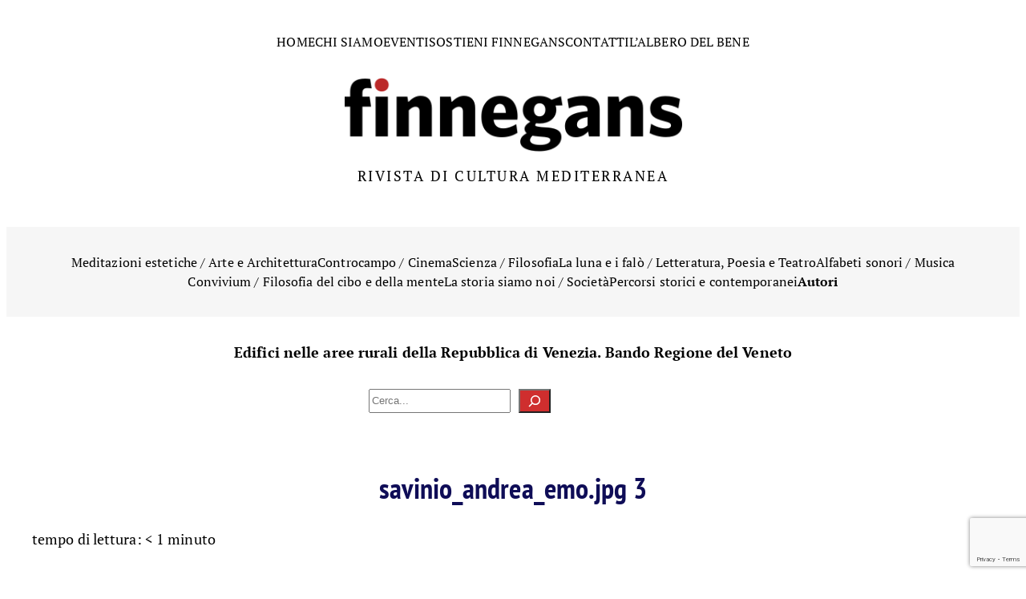

--- FILE ---
content_type: text/html; charset=utf-8
request_url: https://www.google.com/recaptcha/api2/anchor?ar=1&k=6LfurOYeAAAAAFCTFpfMBTzDlgxZRZ0jqz7uulMO&co=aHR0cHM6Ly9maW5uZWdhbnMuaXQ6NDQz&hl=en&v=7gg7H51Q-naNfhmCP3_R47ho&size=invisible&anchor-ms=20000&execute-ms=30000&cb=xnr2ejw55cw2
body_size: 48193
content:
<!DOCTYPE HTML><html dir="ltr" lang="en"><head><meta http-equiv="Content-Type" content="text/html; charset=UTF-8">
<meta http-equiv="X-UA-Compatible" content="IE=edge">
<title>reCAPTCHA</title>
<style type="text/css">
/* cyrillic-ext */
@font-face {
  font-family: 'Roboto';
  font-style: normal;
  font-weight: 400;
  font-stretch: 100%;
  src: url(//fonts.gstatic.com/s/roboto/v48/KFO7CnqEu92Fr1ME7kSn66aGLdTylUAMa3GUBHMdazTgWw.woff2) format('woff2');
  unicode-range: U+0460-052F, U+1C80-1C8A, U+20B4, U+2DE0-2DFF, U+A640-A69F, U+FE2E-FE2F;
}
/* cyrillic */
@font-face {
  font-family: 'Roboto';
  font-style: normal;
  font-weight: 400;
  font-stretch: 100%;
  src: url(//fonts.gstatic.com/s/roboto/v48/KFO7CnqEu92Fr1ME7kSn66aGLdTylUAMa3iUBHMdazTgWw.woff2) format('woff2');
  unicode-range: U+0301, U+0400-045F, U+0490-0491, U+04B0-04B1, U+2116;
}
/* greek-ext */
@font-face {
  font-family: 'Roboto';
  font-style: normal;
  font-weight: 400;
  font-stretch: 100%;
  src: url(//fonts.gstatic.com/s/roboto/v48/KFO7CnqEu92Fr1ME7kSn66aGLdTylUAMa3CUBHMdazTgWw.woff2) format('woff2');
  unicode-range: U+1F00-1FFF;
}
/* greek */
@font-face {
  font-family: 'Roboto';
  font-style: normal;
  font-weight: 400;
  font-stretch: 100%;
  src: url(//fonts.gstatic.com/s/roboto/v48/KFO7CnqEu92Fr1ME7kSn66aGLdTylUAMa3-UBHMdazTgWw.woff2) format('woff2');
  unicode-range: U+0370-0377, U+037A-037F, U+0384-038A, U+038C, U+038E-03A1, U+03A3-03FF;
}
/* math */
@font-face {
  font-family: 'Roboto';
  font-style: normal;
  font-weight: 400;
  font-stretch: 100%;
  src: url(//fonts.gstatic.com/s/roboto/v48/KFO7CnqEu92Fr1ME7kSn66aGLdTylUAMawCUBHMdazTgWw.woff2) format('woff2');
  unicode-range: U+0302-0303, U+0305, U+0307-0308, U+0310, U+0312, U+0315, U+031A, U+0326-0327, U+032C, U+032F-0330, U+0332-0333, U+0338, U+033A, U+0346, U+034D, U+0391-03A1, U+03A3-03A9, U+03B1-03C9, U+03D1, U+03D5-03D6, U+03F0-03F1, U+03F4-03F5, U+2016-2017, U+2034-2038, U+203C, U+2040, U+2043, U+2047, U+2050, U+2057, U+205F, U+2070-2071, U+2074-208E, U+2090-209C, U+20D0-20DC, U+20E1, U+20E5-20EF, U+2100-2112, U+2114-2115, U+2117-2121, U+2123-214F, U+2190, U+2192, U+2194-21AE, U+21B0-21E5, U+21F1-21F2, U+21F4-2211, U+2213-2214, U+2216-22FF, U+2308-230B, U+2310, U+2319, U+231C-2321, U+2336-237A, U+237C, U+2395, U+239B-23B7, U+23D0, U+23DC-23E1, U+2474-2475, U+25AF, U+25B3, U+25B7, U+25BD, U+25C1, U+25CA, U+25CC, U+25FB, U+266D-266F, U+27C0-27FF, U+2900-2AFF, U+2B0E-2B11, U+2B30-2B4C, U+2BFE, U+3030, U+FF5B, U+FF5D, U+1D400-1D7FF, U+1EE00-1EEFF;
}
/* symbols */
@font-face {
  font-family: 'Roboto';
  font-style: normal;
  font-weight: 400;
  font-stretch: 100%;
  src: url(//fonts.gstatic.com/s/roboto/v48/KFO7CnqEu92Fr1ME7kSn66aGLdTylUAMaxKUBHMdazTgWw.woff2) format('woff2');
  unicode-range: U+0001-000C, U+000E-001F, U+007F-009F, U+20DD-20E0, U+20E2-20E4, U+2150-218F, U+2190, U+2192, U+2194-2199, U+21AF, U+21E6-21F0, U+21F3, U+2218-2219, U+2299, U+22C4-22C6, U+2300-243F, U+2440-244A, U+2460-24FF, U+25A0-27BF, U+2800-28FF, U+2921-2922, U+2981, U+29BF, U+29EB, U+2B00-2BFF, U+4DC0-4DFF, U+FFF9-FFFB, U+10140-1018E, U+10190-1019C, U+101A0, U+101D0-101FD, U+102E0-102FB, U+10E60-10E7E, U+1D2C0-1D2D3, U+1D2E0-1D37F, U+1F000-1F0FF, U+1F100-1F1AD, U+1F1E6-1F1FF, U+1F30D-1F30F, U+1F315, U+1F31C, U+1F31E, U+1F320-1F32C, U+1F336, U+1F378, U+1F37D, U+1F382, U+1F393-1F39F, U+1F3A7-1F3A8, U+1F3AC-1F3AF, U+1F3C2, U+1F3C4-1F3C6, U+1F3CA-1F3CE, U+1F3D4-1F3E0, U+1F3ED, U+1F3F1-1F3F3, U+1F3F5-1F3F7, U+1F408, U+1F415, U+1F41F, U+1F426, U+1F43F, U+1F441-1F442, U+1F444, U+1F446-1F449, U+1F44C-1F44E, U+1F453, U+1F46A, U+1F47D, U+1F4A3, U+1F4B0, U+1F4B3, U+1F4B9, U+1F4BB, U+1F4BF, U+1F4C8-1F4CB, U+1F4D6, U+1F4DA, U+1F4DF, U+1F4E3-1F4E6, U+1F4EA-1F4ED, U+1F4F7, U+1F4F9-1F4FB, U+1F4FD-1F4FE, U+1F503, U+1F507-1F50B, U+1F50D, U+1F512-1F513, U+1F53E-1F54A, U+1F54F-1F5FA, U+1F610, U+1F650-1F67F, U+1F687, U+1F68D, U+1F691, U+1F694, U+1F698, U+1F6AD, U+1F6B2, U+1F6B9-1F6BA, U+1F6BC, U+1F6C6-1F6CF, U+1F6D3-1F6D7, U+1F6E0-1F6EA, U+1F6F0-1F6F3, U+1F6F7-1F6FC, U+1F700-1F7FF, U+1F800-1F80B, U+1F810-1F847, U+1F850-1F859, U+1F860-1F887, U+1F890-1F8AD, U+1F8B0-1F8BB, U+1F8C0-1F8C1, U+1F900-1F90B, U+1F93B, U+1F946, U+1F984, U+1F996, U+1F9E9, U+1FA00-1FA6F, U+1FA70-1FA7C, U+1FA80-1FA89, U+1FA8F-1FAC6, U+1FACE-1FADC, U+1FADF-1FAE9, U+1FAF0-1FAF8, U+1FB00-1FBFF;
}
/* vietnamese */
@font-face {
  font-family: 'Roboto';
  font-style: normal;
  font-weight: 400;
  font-stretch: 100%;
  src: url(//fonts.gstatic.com/s/roboto/v48/KFO7CnqEu92Fr1ME7kSn66aGLdTylUAMa3OUBHMdazTgWw.woff2) format('woff2');
  unicode-range: U+0102-0103, U+0110-0111, U+0128-0129, U+0168-0169, U+01A0-01A1, U+01AF-01B0, U+0300-0301, U+0303-0304, U+0308-0309, U+0323, U+0329, U+1EA0-1EF9, U+20AB;
}
/* latin-ext */
@font-face {
  font-family: 'Roboto';
  font-style: normal;
  font-weight: 400;
  font-stretch: 100%;
  src: url(//fonts.gstatic.com/s/roboto/v48/KFO7CnqEu92Fr1ME7kSn66aGLdTylUAMa3KUBHMdazTgWw.woff2) format('woff2');
  unicode-range: U+0100-02BA, U+02BD-02C5, U+02C7-02CC, U+02CE-02D7, U+02DD-02FF, U+0304, U+0308, U+0329, U+1D00-1DBF, U+1E00-1E9F, U+1EF2-1EFF, U+2020, U+20A0-20AB, U+20AD-20C0, U+2113, U+2C60-2C7F, U+A720-A7FF;
}
/* latin */
@font-face {
  font-family: 'Roboto';
  font-style: normal;
  font-weight: 400;
  font-stretch: 100%;
  src: url(//fonts.gstatic.com/s/roboto/v48/KFO7CnqEu92Fr1ME7kSn66aGLdTylUAMa3yUBHMdazQ.woff2) format('woff2');
  unicode-range: U+0000-00FF, U+0131, U+0152-0153, U+02BB-02BC, U+02C6, U+02DA, U+02DC, U+0304, U+0308, U+0329, U+2000-206F, U+20AC, U+2122, U+2191, U+2193, U+2212, U+2215, U+FEFF, U+FFFD;
}
/* cyrillic-ext */
@font-face {
  font-family: 'Roboto';
  font-style: normal;
  font-weight: 500;
  font-stretch: 100%;
  src: url(//fonts.gstatic.com/s/roboto/v48/KFO7CnqEu92Fr1ME7kSn66aGLdTylUAMa3GUBHMdazTgWw.woff2) format('woff2');
  unicode-range: U+0460-052F, U+1C80-1C8A, U+20B4, U+2DE0-2DFF, U+A640-A69F, U+FE2E-FE2F;
}
/* cyrillic */
@font-face {
  font-family: 'Roboto';
  font-style: normal;
  font-weight: 500;
  font-stretch: 100%;
  src: url(//fonts.gstatic.com/s/roboto/v48/KFO7CnqEu92Fr1ME7kSn66aGLdTylUAMa3iUBHMdazTgWw.woff2) format('woff2');
  unicode-range: U+0301, U+0400-045F, U+0490-0491, U+04B0-04B1, U+2116;
}
/* greek-ext */
@font-face {
  font-family: 'Roboto';
  font-style: normal;
  font-weight: 500;
  font-stretch: 100%;
  src: url(//fonts.gstatic.com/s/roboto/v48/KFO7CnqEu92Fr1ME7kSn66aGLdTylUAMa3CUBHMdazTgWw.woff2) format('woff2');
  unicode-range: U+1F00-1FFF;
}
/* greek */
@font-face {
  font-family: 'Roboto';
  font-style: normal;
  font-weight: 500;
  font-stretch: 100%;
  src: url(//fonts.gstatic.com/s/roboto/v48/KFO7CnqEu92Fr1ME7kSn66aGLdTylUAMa3-UBHMdazTgWw.woff2) format('woff2');
  unicode-range: U+0370-0377, U+037A-037F, U+0384-038A, U+038C, U+038E-03A1, U+03A3-03FF;
}
/* math */
@font-face {
  font-family: 'Roboto';
  font-style: normal;
  font-weight: 500;
  font-stretch: 100%;
  src: url(//fonts.gstatic.com/s/roboto/v48/KFO7CnqEu92Fr1ME7kSn66aGLdTylUAMawCUBHMdazTgWw.woff2) format('woff2');
  unicode-range: U+0302-0303, U+0305, U+0307-0308, U+0310, U+0312, U+0315, U+031A, U+0326-0327, U+032C, U+032F-0330, U+0332-0333, U+0338, U+033A, U+0346, U+034D, U+0391-03A1, U+03A3-03A9, U+03B1-03C9, U+03D1, U+03D5-03D6, U+03F0-03F1, U+03F4-03F5, U+2016-2017, U+2034-2038, U+203C, U+2040, U+2043, U+2047, U+2050, U+2057, U+205F, U+2070-2071, U+2074-208E, U+2090-209C, U+20D0-20DC, U+20E1, U+20E5-20EF, U+2100-2112, U+2114-2115, U+2117-2121, U+2123-214F, U+2190, U+2192, U+2194-21AE, U+21B0-21E5, U+21F1-21F2, U+21F4-2211, U+2213-2214, U+2216-22FF, U+2308-230B, U+2310, U+2319, U+231C-2321, U+2336-237A, U+237C, U+2395, U+239B-23B7, U+23D0, U+23DC-23E1, U+2474-2475, U+25AF, U+25B3, U+25B7, U+25BD, U+25C1, U+25CA, U+25CC, U+25FB, U+266D-266F, U+27C0-27FF, U+2900-2AFF, U+2B0E-2B11, U+2B30-2B4C, U+2BFE, U+3030, U+FF5B, U+FF5D, U+1D400-1D7FF, U+1EE00-1EEFF;
}
/* symbols */
@font-face {
  font-family: 'Roboto';
  font-style: normal;
  font-weight: 500;
  font-stretch: 100%;
  src: url(//fonts.gstatic.com/s/roboto/v48/KFO7CnqEu92Fr1ME7kSn66aGLdTylUAMaxKUBHMdazTgWw.woff2) format('woff2');
  unicode-range: U+0001-000C, U+000E-001F, U+007F-009F, U+20DD-20E0, U+20E2-20E4, U+2150-218F, U+2190, U+2192, U+2194-2199, U+21AF, U+21E6-21F0, U+21F3, U+2218-2219, U+2299, U+22C4-22C6, U+2300-243F, U+2440-244A, U+2460-24FF, U+25A0-27BF, U+2800-28FF, U+2921-2922, U+2981, U+29BF, U+29EB, U+2B00-2BFF, U+4DC0-4DFF, U+FFF9-FFFB, U+10140-1018E, U+10190-1019C, U+101A0, U+101D0-101FD, U+102E0-102FB, U+10E60-10E7E, U+1D2C0-1D2D3, U+1D2E0-1D37F, U+1F000-1F0FF, U+1F100-1F1AD, U+1F1E6-1F1FF, U+1F30D-1F30F, U+1F315, U+1F31C, U+1F31E, U+1F320-1F32C, U+1F336, U+1F378, U+1F37D, U+1F382, U+1F393-1F39F, U+1F3A7-1F3A8, U+1F3AC-1F3AF, U+1F3C2, U+1F3C4-1F3C6, U+1F3CA-1F3CE, U+1F3D4-1F3E0, U+1F3ED, U+1F3F1-1F3F3, U+1F3F5-1F3F7, U+1F408, U+1F415, U+1F41F, U+1F426, U+1F43F, U+1F441-1F442, U+1F444, U+1F446-1F449, U+1F44C-1F44E, U+1F453, U+1F46A, U+1F47D, U+1F4A3, U+1F4B0, U+1F4B3, U+1F4B9, U+1F4BB, U+1F4BF, U+1F4C8-1F4CB, U+1F4D6, U+1F4DA, U+1F4DF, U+1F4E3-1F4E6, U+1F4EA-1F4ED, U+1F4F7, U+1F4F9-1F4FB, U+1F4FD-1F4FE, U+1F503, U+1F507-1F50B, U+1F50D, U+1F512-1F513, U+1F53E-1F54A, U+1F54F-1F5FA, U+1F610, U+1F650-1F67F, U+1F687, U+1F68D, U+1F691, U+1F694, U+1F698, U+1F6AD, U+1F6B2, U+1F6B9-1F6BA, U+1F6BC, U+1F6C6-1F6CF, U+1F6D3-1F6D7, U+1F6E0-1F6EA, U+1F6F0-1F6F3, U+1F6F7-1F6FC, U+1F700-1F7FF, U+1F800-1F80B, U+1F810-1F847, U+1F850-1F859, U+1F860-1F887, U+1F890-1F8AD, U+1F8B0-1F8BB, U+1F8C0-1F8C1, U+1F900-1F90B, U+1F93B, U+1F946, U+1F984, U+1F996, U+1F9E9, U+1FA00-1FA6F, U+1FA70-1FA7C, U+1FA80-1FA89, U+1FA8F-1FAC6, U+1FACE-1FADC, U+1FADF-1FAE9, U+1FAF0-1FAF8, U+1FB00-1FBFF;
}
/* vietnamese */
@font-face {
  font-family: 'Roboto';
  font-style: normal;
  font-weight: 500;
  font-stretch: 100%;
  src: url(//fonts.gstatic.com/s/roboto/v48/KFO7CnqEu92Fr1ME7kSn66aGLdTylUAMa3OUBHMdazTgWw.woff2) format('woff2');
  unicode-range: U+0102-0103, U+0110-0111, U+0128-0129, U+0168-0169, U+01A0-01A1, U+01AF-01B0, U+0300-0301, U+0303-0304, U+0308-0309, U+0323, U+0329, U+1EA0-1EF9, U+20AB;
}
/* latin-ext */
@font-face {
  font-family: 'Roboto';
  font-style: normal;
  font-weight: 500;
  font-stretch: 100%;
  src: url(//fonts.gstatic.com/s/roboto/v48/KFO7CnqEu92Fr1ME7kSn66aGLdTylUAMa3KUBHMdazTgWw.woff2) format('woff2');
  unicode-range: U+0100-02BA, U+02BD-02C5, U+02C7-02CC, U+02CE-02D7, U+02DD-02FF, U+0304, U+0308, U+0329, U+1D00-1DBF, U+1E00-1E9F, U+1EF2-1EFF, U+2020, U+20A0-20AB, U+20AD-20C0, U+2113, U+2C60-2C7F, U+A720-A7FF;
}
/* latin */
@font-face {
  font-family: 'Roboto';
  font-style: normal;
  font-weight: 500;
  font-stretch: 100%;
  src: url(//fonts.gstatic.com/s/roboto/v48/KFO7CnqEu92Fr1ME7kSn66aGLdTylUAMa3yUBHMdazQ.woff2) format('woff2');
  unicode-range: U+0000-00FF, U+0131, U+0152-0153, U+02BB-02BC, U+02C6, U+02DA, U+02DC, U+0304, U+0308, U+0329, U+2000-206F, U+20AC, U+2122, U+2191, U+2193, U+2212, U+2215, U+FEFF, U+FFFD;
}
/* cyrillic-ext */
@font-face {
  font-family: 'Roboto';
  font-style: normal;
  font-weight: 900;
  font-stretch: 100%;
  src: url(//fonts.gstatic.com/s/roboto/v48/KFO7CnqEu92Fr1ME7kSn66aGLdTylUAMa3GUBHMdazTgWw.woff2) format('woff2');
  unicode-range: U+0460-052F, U+1C80-1C8A, U+20B4, U+2DE0-2DFF, U+A640-A69F, U+FE2E-FE2F;
}
/* cyrillic */
@font-face {
  font-family: 'Roboto';
  font-style: normal;
  font-weight: 900;
  font-stretch: 100%;
  src: url(//fonts.gstatic.com/s/roboto/v48/KFO7CnqEu92Fr1ME7kSn66aGLdTylUAMa3iUBHMdazTgWw.woff2) format('woff2');
  unicode-range: U+0301, U+0400-045F, U+0490-0491, U+04B0-04B1, U+2116;
}
/* greek-ext */
@font-face {
  font-family: 'Roboto';
  font-style: normal;
  font-weight: 900;
  font-stretch: 100%;
  src: url(//fonts.gstatic.com/s/roboto/v48/KFO7CnqEu92Fr1ME7kSn66aGLdTylUAMa3CUBHMdazTgWw.woff2) format('woff2');
  unicode-range: U+1F00-1FFF;
}
/* greek */
@font-face {
  font-family: 'Roboto';
  font-style: normal;
  font-weight: 900;
  font-stretch: 100%;
  src: url(//fonts.gstatic.com/s/roboto/v48/KFO7CnqEu92Fr1ME7kSn66aGLdTylUAMa3-UBHMdazTgWw.woff2) format('woff2');
  unicode-range: U+0370-0377, U+037A-037F, U+0384-038A, U+038C, U+038E-03A1, U+03A3-03FF;
}
/* math */
@font-face {
  font-family: 'Roboto';
  font-style: normal;
  font-weight: 900;
  font-stretch: 100%;
  src: url(//fonts.gstatic.com/s/roboto/v48/KFO7CnqEu92Fr1ME7kSn66aGLdTylUAMawCUBHMdazTgWw.woff2) format('woff2');
  unicode-range: U+0302-0303, U+0305, U+0307-0308, U+0310, U+0312, U+0315, U+031A, U+0326-0327, U+032C, U+032F-0330, U+0332-0333, U+0338, U+033A, U+0346, U+034D, U+0391-03A1, U+03A3-03A9, U+03B1-03C9, U+03D1, U+03D5-03D6, U+03F0-03F1, U+03F4-03F5, U+2016-2017, U+2034-2038, U+203C, U+2040, U+2043, U+2047, U+2050, U+2057, U+205F, U+2070-2071, U+2074-208E, U+2090-209C, U+20D0-20DC, U+20E1, U+20E5-20EF, U+2100-2112, U+2114-2115, U+2117-2121, U+2123-214F, U+2190, U+2192, U+2194-21AE, U+21B0-21E5, U+21F1-21F2, U+21F4-2211, U+2213-2214, U+2216-22FF, U+2308-230B, U+2310, U+2319, U+231C-2321, U+2336-237A, U+237C, U+2395, U+239B-23B7, U+23D0, U+23DC-23E1, U+2474-2475, U+25AF, U+25B3, U+25B7, U+25BD, U+25C1, U+25CA, U+25CC, U+25FB, U+266D-266F, U+27C0-27FF, U+2900-2AFF, U+2B0E-2B11, U+2B30-2B4C, U+2BFE, U+3030, U+FF5B, U+FF5D, U+1D400-1D7FF, U+1EE00-1EEFF;
}
/* symbols */
@font-face {
  font-family: 'Roboto';
  font-style: normal;
  font-weight: 900;
  font-stretch: 100%;
  src: url(//fonts.gstatic.com/s/roboto/v48/KFO7CnqEu92Fr1ME7kSn66aGLdTylUAMaxKUBHMdazTgWw.woff2) format('woff2');
  unicode-range: U+0001-000C, U+000E-001F, U+007F-009F, U+20DD-20E0, U+20E2-20E4, U+2150-218F, U+2190, U+2192, U+2194-2199, U+21AF, U+21E6-21F0, U+21F3, U+2218-2219, U+2299, U+22C4-22C6, U+2300-243F, U+2440-244A, U+2460-24FF, U+25A0-27BF, U+2800-28FF, U+2921-2922, U+2981, U+29BF, U+29EB, U+2B00-2BFF, U+4DC0-4DFF, U+FFF9-FFFB, U+10140-1018E, U+10190-1019C, U+101A0, U+101D0-101FD, U+102E0-102FB, U+10E60-10E7E, U+1D2C0-1D2D3, U+1D2E0-1D37F, U+1F000-1F0FF, U+1F100-1F1AD, U+1F1E6-1F1FF, U+1F30D-1F30F, U+1F315, U+1F31C, U+1F31E, U+1F320-1F32C, U+1F336, U+1F378, U+1F37D, U+1F382, U+1F393-1F39F, U+1F3A7-1F3A8, U+1F3AC-1F3AF, U+1F3C2, U+1F3C4-1F3C6, U+1F3CA-1F3CE, U+1F3D4-1F3E0, U+1F3ED, U+1F3F1-1F3F3, U+1F3F5-1F3F7, U+1F408, U+1F415, U+1F41F, U+1F426, U+1F43F, U+1F441-1F442, U+1F444, U+1F446-1F449, U+1F44C-1F44E, U+1F453, U+1F46A, U+1F47D, U+1F4A3, U+1F4B0, U+1F4B3, U+1F4B9, U+1F4BB, U+1F4BF, U+1F4C8-1F4CB, U+1F4D6, U+1F4DA, U+1F4DF, U+1F4E3-1F4E6, U+1F4EA-1F4ED, U+1F4F7, U+1F4F9-1F4FB, U+1F4FD-1F4FE, U+1F503, U+1F507-1F50B, U+1F50D, U+1F512-1F513, U+1F53E-1F54A, U+1F54F-1F5FA, U+1F610, U+1F650-1F67F, U+1F687, U+1F68D, U+1F691, U+1F694, U+1F698, U+1F6AD, U+1F6B2, U+1F6B9-1F6BA, U+1F6BC, U+1F6C6-1F6CF, U+1F6D3-1F6D7, U+1F6E0-1F6EA, U+1F6F0-1F6F3, U+1F6F7-1F6FC, U+1F700-1F7FF, U+1F800-1F80B, U+1F810-1F847, U+1F850-1F859, U+1F860-1F887, U+1F890-1F8AD, U+1F8B0-1F8BB, U+1F8C0-1F8C1, U+1F900-1F90B, U+1F93B, U+1F946, U+1F984, U+1F996, U+1F9E9, U+1FA00-1FA6F, U+1FA70-1FA7C, U+1FA80-1FA89, U+1FA8F-1FAC6, U+1FACE-1FADC, U+1FADF-1FAE9, U+1FAF0-1FAF8, U+1FB00-1FBFF;
}
/* vietnamese */
@font-face {
  font-family: 'Roboto';
  font-style: normal;
  font-weight: 900;
  font-stretch: 100%;
  src: url(//fonts.gstatic.com/s/roboto/v48/KFO7CnqEu92Fr1ME7kSn66aGLdTylUAMa3OUBHMdazTgWw.woff2) format('woff2');
  unicode-range: U+0102-0103, U+0110-0111, U+0128-0129, U+0168-0169, U+01A0-01A1, U+01AF-01B0, U+0300-0301, U+0303-0304, U+0308-0309, U+0323, U+0329, U+1EA0-1EF9, U+20AB;
}
/* latin-ext */
@font-face {
  font-family: 'Roboto';
  font-style: normal;
  font-weight: 900;
  font-stretch: 100%;
  src: url(//fonts.gstatic.com/s/roboto/v48/KFO7CnqEu92Fr1ME7kSn66aGLdTylUAMa3KUBHMdazTgWw.woff2) format('woff2');
  unicode-range: U+0100-02BA, U+02BD-02C5, U+02C7-02CC, U+02CE-02D7, U+02DD-02FF, U+0304, U+0308, U+0329, U+1D00-1DBF, U+1E00-1E9F, U+1EF2-1EFF, U+2020, U+20A0-20AB, U+20AD-20C0, U+2113, U+2C60-2C7F, U+A720-A7FF;
}
/* latin */
@font-face {
  font-family: 'Roboto';
  font-style: normal;
  font-weight: 900;
  font-stretch: 100%;
  src: url(//fonts.gstatic.com/s/roboto/v48/KFO7CnqEu92Fr1ME7kSn66aGLdTylUAMa3yUBHMdazQ.woff2) format('woff2');
  unicode-range: U+0000-00FF, U+0131, U+0152-0153, U+02BB-02BC, U+02C6, U+02DA, U+02DC, U+0304, U+0308, U+0329, U+2000-206F, U+20AC, U+2122, U+2191, U+2193, U+2212, U+2215, U+FEFF, U+FFFD;
}

</style>
<link rel="stylesheet" type="text/css" href="https://www.gstatic.com/recaptcha/releases/7gg7H51Q-naNfhmCP3_R47ho/styles__ltr.css">
<script nonce="Jf4krtA51BP6jXGbmmhBEg" type="text/javascript">window['__recaptcha_api'] = 'https://www.google.com/recaptcha/api2/';</script>
<script type="text/javascript" src="https://www.gstatic.com/recaptcha/releases/7gg7H51Q-naNfhmCP3_R47ho/recaptcha__en.js" nonce="Jf4krtA51BP6jXGbmmhBEg">
      
    </script></head>
<body><div id="rc-anchor-alert" class="rc-anchor-alert"></div>
<input type="hidden" id="recaptcha-token" value="[base64]">
<script type="text/javascript" nonce="Jf4krtA51BP6jXGbmmhBEg">
      recaptcha.anchor.Main.init("[\x22ainput\x22,[\x22bgdata\x22,\x22\x22,\[base64]/[base64]/[base64]/[base64]/cjw8ejpyPj4+eil9Y2F0Y2gobCl7dGhyb3cgbDt9fSxIPWZ1bmN0aW9uKHcsdCx6KXtpZih3PT0xOTR8fHc9PTIwOCl0LnZbd10/dC52W3ddLmNvbmNhdCh6KTp0LnZbd109b2Yoeix0KTtlbHNle2lmKHQuYkImJnchPTMxNylyZXR1cm47dz09NjZ8fHc9PTEyMnx8dz09NDcwfHx3PT00NHx8dz09NDE2fHx3PT0zOTd8fHc9PTQyMXx8dz09Njh8fHc9PTcwfHx3PT0xODQ/[base64]/[base64]/[base64]/bmV3IGRbVl0oSlswXSk6cD09Mj9uZXcgZFtWXShKWzBdLEpbMV0pOnA9PTM/bmV3IGRbVl0oSlswXSxKWzFdLEpbMl0pOnA9PTQ/[base64]/[base64]/[base64]/[base64]\x22,\[base64]\\u003d\x22,\x22wq7DnRPCqcKCGlXCqcO4E8Ovw5LCj8Ovw7LDmMKxwrXClER7wo8/L8Kjw5wFwrlLwoLCognDtcOebi7CiMOfa37Di8OKbXJdJMOIR8Kgwp/CvMOlw7/DoV4cHGrDscKswoJ0wovDlkvCg8Kuw6PDmsOjwrM4w7DDmsKKSSnDvRhQBz/DuiJ5w5RBNmLDvSvCrcKWdSHDtMKgwrAHIQdZG8OYJsKtw43DmcKswofCpkUmWFLCgMOHJcKfwoZ/ZWLCjcK9wp/DoxEPcAjDrMONSMKdwp7CmQVewrt9wpDCoMOhRcOYw5/CiW/ChyEPw43DhgxDwqjDscKvwrXCt8K0WsOVwpbCrlTCo3PCu3F0w6TDumrCvcKYHGYMYsO+w4DDlgdzJRHDo8OwDMKUwpvDozTDsMOJH8OED0VLVcOXc8OUfCcBesOMIsKpwrXCmMKMwrDDsxRIw55zw7/DgsO3JsKPW8KJOcOeF8OfQ8Krw73DsEnCkmPDjmB+KcKsw6jCg8O2woPDtcKgcsO/wp3Dp0MGKCrClhjDrwNHM8K2w4bDuRLDk2Y8JcOrwrtvwrBSQinCk0UpQ8KlwqnCm8Ouw75Ea8KRJcKcw6x0wr8bwrHDgsKzwrkdTHDCv8K4wpsFwo0CO8OfasKhw5/DmiU7Y8OIB8Kyw7zDucOlVC9Vw43DnQzDghHCjQNCIFMsIzLDn8O6IAoTwoXCoXnCm2jCvcKSwprDmcKicy/[base64]/BMKHwr5jShPCtsOUZH/CmsOvwpbDu8KAw6McQMKDEMOzAMO9fFQ0w5IrDi/CnMKow5gDw74bfQBpwonDpxrDpcOvw514wpNdUsOMLMKLwoo5w5ETwoPDliPDlMKKPR1+wo3DojXCvXLChm7DjEzDuiDCl8O9wqV/TMOTXU9xO8KAdMKmAjp7HhrCgyHDuMOMw5TClAZKwrwPWWAww7Iswq5awoPCvnzCmW5Xw4MOcH/ChcKZw7nCn8OiOFlhfcKbE3k6wolSU8KPV8ORbsK4wrxFw7zDj8KNw6hnw797e8Kyw5bCtFnDvghow5/Cr8O4NcK7wqdwAXHCjgHCvcKtDMOuKMKHIR/Cs24TD8Ktw6vCqsO0wp5Dw4jCpsK2L8OsIn1ZLsK+GxNRWnDCr8KPw4QkwoTDthzDucKKacK0w5E+bsKrw4bCs8KMWCfDqVPCs8KyVcO0w5HCog/CiDIGO8O0N8KbwpHDgSDDlMKVwofCvsKFwqNQXxPCsMO9MVAMaMKnwp49w54EwoTCkW5qwoI5wp3ChQIfQX8CKlbCrMOqU8KffC4jw7FUX8KQw5d/V8KFwrYbw4XDoVtfZMKqGk5GDsOYMWTCrkjCtcOKRCnDujwKwr9sYDBOw6vClCTCvH5/PWtfw5LDvztiwoMiwrFHw51OGMKSw5/DgkHDtMO1w7HDiMOyw69QJsOWw6oew4gYwrc1Y8O2CMOaw5nDt8Ktw57DlGTCjsOUw6TDt8Kaw6BRQEc/wo3CrXLClsKfYnJSdsOzZQxuw7PDusKyw67DpAFswqhpw7dGwqDDisKYV1Alw5TDoMOJWcKHwpBzGivCi8OXOBcBw6IhSMKbwqzDhQDCkWnCm8OuKXTDmMOJw5/DjMKtQ0TCqcOiw6cNXUTCosKQwq1ywovDkXcjEU/DqRrCiMOjayjCosKsFnJXFsOOK8KiC8Okw5Rfw6rCuWhBEMK9K8OEN8KYM8OMcwPCgFPCiHDDmcKgDsOtIsKqwqFCXMKgXcOPwpoZw5kAC1w+W8OGTiDCkcKzwp/DjMKow4zCgsK6EcKyZMOQWMOjOcORwrZ7wp3Ck3fChlZtJVfCtcKXbWPDgTRAdmPDiysvw5YWFsKLUkvCrwRhwrkPwoLCgADDrcODw61nw7gBwoEbPRLDk8ORwo9leEJQwp7CrGvCgMOfHcK2XcK7wp3DkyAlFlA6eB/DlWjDmAHCtXnDrGRuUSY0N8ObDQXDmUbClSnCo8KMw6fDmcKiIcO+woZPYMKcDcOHwrXCqj3ClTRjB8Kewqc8JmcLZEYKIsOnRW7Dj8Ohw4M/wp59wqldYgHDiD7Cg8OFwo7CrlIMw5DDiW8gw57CjAPDp1J9bB/[base64]/agMoNhjDpcO+DHlFw6nDhcO5w5nDpcOUw7pdw7PCqcOhw6TDtsOjLEtTw4FFLcOnw7PDqiLDjMO0w4g+wq5aN8O2J8KjR2vDi8KIwpvDk2s7QzUUw7saasKVw4fCoMOVWmdVw5lmGsOwS0XDv8KqwpJHDsOFW3/[base64]/H8OkTW7Cphduw7V1RGDDojvCmyrCicOrdcKnK37CpsODwoTDkQxywpnCj8OwwrTCk8OVesKVB3ldRMKlw4tqKS3Cp1fCs3nDtMOrK1c5wo1QY0ZhR8KNwqPCi8OYV2PCuipxZiEPNHzChHcJPBrDtVfDszFmHEDChcO5wqPDs8OYwqjCi200w4vCpcKUwrk/HsO2ecK3w4sDw7okw4vDqMOrwp9YB39jbMKSWX8Kwr1swqZUPT5eRE3DqWrCoMOUwqVFHGxNwr3CicKbw5x3w53CscO6wqEia8OJQXXDqAtbUWLDtnvDvcOhw7w+wrhRLwxqwoPCtQllQU5+YsOPwprClR/DjcOSJMKeEVxRT2HCmmDCjsO1w7DCqxjCp8KaCsKmw5UCw4XDksKLw7paF8KkE8K5w7XDqyNVDAPCni/CoH/DusKtU8OZFAMqw7VcJgzCi8KCPsKzw7RvwoURw7Vewp7DksKNwozDkE0JK1vDlsOuw6LDj8OrwqXCrgBywosTw7HDkXbCj8Oxd8KjwpHDo8KtRcKqcWo0L8OVwojDjBHDpsOsWcOIw7ldwosJwpbDoMO3w7/[base64]/S1pBw6/CvBbDisO8IgLDhsK8Dn5Kw4J8wok/w546w4ZlZsOSN03DtcKVJcKGBTJZwp3DuyvCnMOLw71yw74nRMOdw4Ruw5JQwoXCv8OGwq83DF9iw63DgcKTe8KTWi7CtykOwpLCmsKtw6I/CBxRw7XDvcOwNzx3wqHDqcKdUsKrw6LDuicjfV/ClsO7SsKaw4jDlCXCpsO7wpnDk8OscFJjRsKfwo4kwqbCg8KxwofCiyjDl8Knwp4RdsKawo9HHsKFwrlrNcOrIcK6w4M7HMOpN8OPwqTDnH8jw4t9woYjwoI1B8Ktw7Zvwr0Cw6dIw6TClsODwoYFE1vCncK5w7wlcMKww4gFwqwPw5/[base64]/Ds8OZworDpVnCvzNOw7B3w6MUwqJhw7/DosK9w5PDo8OHwpV/GjMzd3HCv8OtwokUVcKFfkQIw7kZwqPDvcKvwq45w5VHwpfCqcO+w4fCo8O1w6ANH3vDu2PCnRsQw7YLw7Fjw4/DgHA1wrIYcMKiTMKBwrnCsQR2YsKPFsOQwrJxw6l+w7w2w4bDq04Dwq5nKzpCdsObZMOewqDDkH4Xe8O8E0FtDHd9EE47w4HCqMKfw5dXw7VhFz0TYsKqw61zw7IKwozDvSFjw6jDuUUnwr7CgwszGlJsdh9HWxpSw5s3XMKZecKDMzfDs1nClcKqw7ANTC/[base64]/dS5/wqDCgMO4wpxwGlnCv2jCkQAgQzBEw4rCu8OiwrjCssKyZsKIw5vDkxIVN8K7wr9JwoPCmMKvfC7CpMKvw57ClDIIw4vCt1F+wqsiIcKBw4giAcOdYMKwN8OeAMOFw5zDrT/CnsO0TEI7EHrDkMOuYsKBTXsWZTAQw5Zewopec8OPw6MGZ1FbF8OJT8O6w5jDiA/CmsO/wpXCux/Dux3DqMK/WsO3wo5nHsKbU8KWbwvDhcOiwrXDiU9ZwqvDrcKHfz7CpMKhw5PCgVTDv8KqNDY0w6cbe8ORw5BjwojDpxLDm247Q8OHw5klPcKmPFDCth0Qw6HCgcOWfsK+w7LCnwnDtcOfBWnClwHDqMORKcOsZMOdwq7Dp8KaAcOrwojCusKuw4/CoiTDqsOmL2JOUG7Cr009woJxwqYuw6vCgn1eA8KOUcORVMOXwqUkW8OrwpDCqsKHeQXDr8KTw7QeJ8K0aUhNwqJNLcOwFR4xfnkNwrwqSScdQ8OOScOuFMOOwo3DpcKqw5lmw44/f8OEwoVfZXA3wrLDjXEwIcOSf2oAwpLDksKVw4U6wo7DncOwcMK+wrfDrijDmMK/McO8w7fDllrCgw7CgMOgwoozwo7CjlfDtMOVd8OUJ3XDksOkDcKmL8Orw5wMwqtJw7ICaEnCoVXCoQXClMOuB0ZqEALCsWgqwoQRYB/CusK8YRpCMMK8w7Flw6bClEPDrsK2w6VswoHCkMOzwpR6OcOZwpVDw4/DusOwek/CkyjDlsK0wrBmTTDChMO8Zw3DmsOJEMKibD5DR8KawpHDvMKbbl3CksO+wrIkA2/DqsOufDPCg8OiZRrDkcOEwpYvwpnCl1TDmy8Cw4UYFcKvwqRFw5U5HMOjXxUUdH1nScOIFj0UVMOvwp4LSmDChWPCsTFcdBQZwrbCssKufcOCwqJeI8O8wps4VEvCt1jCrzdLwpRGwqLClUDCvMOqw5PDhA3Du2/DtQhGOsOxTcOlwo8OVCrDnMK2PcOfwoXCmixzwpPDhsKzJjNMwps4XMKrw59UwozDiyrDoivDvHPDjVs8w59eKgzCqXbDo8Kzw4NIfw/[base64]/[base64]/Cmn7DscKbwqpTwo/[base64]/CgsOJw6ZnB8KLEyDCrsOZw54+wqIBXmTDhMOaGmVSEwbDuB/CugE+woQSwqkbfsO4wpJ+csOpw5AbVMOXw7tJPEUpalEnwqzDhwo/[base64]/Dq3nDtEBrU33Dl8KNEMKyH0Rcw4XDoGVhZwzCq8KWwqc0WcKrdRR3EWxuwpQ/woXCi8ONwrTCtxYGwpHCiMKTw4HDqTl2XnZkwrvDoEdiwoccP8K3R8OsdRtZw5nDmMOcdjt0ayTCrcOCbyLCm8OoUTFEVQAEw5t8Nn3DmsKwJcKuw6V3wqrDv8KPZ1DChHJ/MwMBJcKpw4zDkEPDocOxw4FgdkhvwoBaJcKQa8OSwrJhW3MrbMKZwog+HXBcDQ/DvxvDgMOZPcOrw6EGw7s7d8Oaw68OBMOQwqwqHBTDt8KxQ8OPw4TCk8OdwqzClRbDgsOJw5UnLMOuT8OeTivCrRXCtsKWGV7DrcK3ZMKNE0vDncOeHxgzw7PDtcKRJMO/I0zCvgPDoMK1wpDDkGocYjYPwpcEwoECw5bCoVbDj8K7wp3DvioEJzcxw4pZO1IzYG/ChcOWOMK8GEtoQz/[base64]/[base64]/DiER/dUUnU8KvfcONdi3CjHvCkE0JPi0Uw47CgEYtDsK+HsOIZRPDlUhGMsKMw48tTcOlwptzWsK0wpnCoGsWR2doAz46GsKfw5nCusKYXsKuw7l4w4XDphjCuCp1w7/CjmDCjMK2wq4GwqPDukzCqVBPwrY4wrvDlClwwpEtwqfDikzClXMOc2d6USpZwobCiMOJAMKnZiIlOsO/w4XCtsOpw6/ClsOzwqwoOSPCkGJaw4YEGsOawpPDoxHDhcKpw4dTw5bCpcKTJRnCu8Kuw4fDn0seHFPCpsOpwpFDJkYbN8KMw43ClsKTTH4ywqnCgMOkw6bCr8O2wq8ZPcOfTMOYw6YUw7XDhmJASipNJsOkWE/[base64]/Dm0YkwqADw6/CsiI0XMKfcRRawrRmKsKvw5EYw67Cv1o/wrPDosOKJC3CrwXDvXpjwo47BsKpw4oGwoPCocOYw6bCnRB7SsKlVcOMFSrCuQ3DoMKSwpRmTcKhw5AwSMOHw5JEwrp6LMKTBUXDoEjCvsO/EgU/w60aJgbCoBo6wqLClMOTQMKSYcOXIMKFw7/[base64]/w4d7T8O7LWrDrmTDjcKqw5RnBFV6wo/Cvy8necOxdcKqCsOeEmM2BcKcJjNVwpN5wo9MCMKowqnCtcOBdMOnw5LCp314OQzCulzDmsO8MUfDqsKHelB5Z8O3wr8HEn7DtGPCvgDDpcKJJ23CjsO/[base64]/DkmHDilbClwMNDQ0sw6xNPF/Ct0sOL8OWwotQbsK/wpRLwrhww4TCqMKYwqzDuCXDiEnCkgV1w60tw6XDo8Opw7fCuzgFwqjDhG3Cv8OCw4www7fCt2bDpBFWVUsFfyfCicKzwqh5wrrDmxDDkMKawocWw6/Dj8KIIcK/EMKiNxvCjjURwrPCrcO6wq3DgsO6B8O7BBAcwqRHMRnDusOpwp8/w5vDinrCoWLCh8O5JcK+w6UCwo9lQG7DtRzDgTgUeiLClCLDvsKUQmnDiFRSwpfClsOKw7rCk3JWw65VF3LCgSxBw6nDjMONJ8O9YyZvXUnCoxbClMOpwr7DlsONwr/Cp8OXw5Z4wrbCnsOUT0MZwo4Xw6LCsVDCksK/w6pgRMK2w7RtWsOpwrlww4ZWEH3DhsORMMO2UsKAw6TDrcKOw6YtbEF9w6fCv24aaWrCtsORJz9AwozCkMOlwoFGUsK0ET5PO8OMXcOkwp3CisOsXcKkwoDCtMOvQcKQYcOcfwkcw4hQcGNDT8OTfHhte1/[base64]/[base64]/[base64]/DsGwAwqAINxfCqxNBwqHDu8OCMCHDlcOAaQPCpz7CkMOxw6bCnMKewq3DmcOge2jDgsKIBCoSDMKxwobDvRo5bXUpacKnDcKUfX/CkljCjsKMXz/[base64]/CnMO3EX3DuMK8wqvCqcOVwqbCkSXCnBwJw7nCnlUKTg/DvSEiwrLCnD/CiBYXIw7Dol8jK8Kfw6Y5enXCo8O8HMOzwp3ClMK/wozCkMOdwrw9wrZbwpvClSkwXWMAIcKdwrV9w4pnwo8UwrLCr8O0McKoAsOEe3JscHI+wpB0MsK0KsOsA8OEwp8Fw6stw6/CnDROdsOQwqvDnsOBwqoYwrPCpHrDtMOeAsKTAUQ7SCbDq8OkwoDDjcOZwp3CrCHDsVY/wq9DV8KSwrzDiTTCiMK1NcKPUDjCkMOsVkMlwpzDnMKpHFXCpwwWwpXDvW94FUlwO3pGwr1zXw1Iw67ChlBPdnrDilfCr8Kjwr9tw7DDiMOqOsOcw588woPCs1FMwrvDg0nCuQ55w4tIw5tIa8KAdMKJa8K5wpM7wo/CnFMnwq/DuRplw5kFw6sZKsO8w4olFMKhM8KywpdLDcOFfUjCpFnCl8KYwo0rGcKnwozDmCDDo8KecsO1DsKCwqU+NDNVwpljwrDCt8K6wpRdw7NXbGoBey/CrMK2TsKIw6vCqMKVw7RXwqIqM8KbBlnCr8KZw5nCkcOswoU3E8ONchnCkcKFwpnDijJQMMKdIAjDgmHDv8OcJWMYw75/[base64]/IcK+w7XChMK/Sy7CnsOMwrBdw64rwoZwdjDCs8O1wo4RwqXDpDXDuBXCh8OdBcO2UQ9qcAhzw5fDrU06w4zDrcOOwqrDkzxtD2nCocO1L8KLwqNmeUQDCcKUJ8ODHgtKfk/Dp8OeRV9Wwoxrwq0KA8KXw47DmsOEFMKnw4wgFcOmwqrCvjnDqABCE2p6EcOEw51Mw5RaTXMywqDDlWPCjcKlNMO/RGDCmMOnw6E4w4c9U8OiFivDrHLCsMOIwo9pTsKdfSQTw5PCjcKpw50Yw7DDicOifcO9C1FzwotrB1FVwpR/wpTCvwTDnQ/ChcKewrvDnsKjbi7DqMKYSW1sw4TCuXwvwoU5XAdBw5PDksOnw6TDlcKfVsKawqvCi8OfdMO9dcOMPMOVwrgAY8OjPsK7AcOxWUvDqG/Ck0rCgcOWITvCrcKgZ3fDmMO1LMKhYsK2I8KnwrPDrDTDuMOswqcIOMK/acOTO3oCZMOMwobCrsKYw5QfwoTDux/Cs8OAGAPDmMKnXlFmw5XDj8KowrtHwoPCgDTCqsOow41+wq3CvcO7OcK2w7sfQh0QC3XCncKtMcOQw63CjljDqMOXwqrCl8KJw6vCli8VfSfCnifClEsqPDxfwoAldsKdN1kJw5bCnDvCt1PCr8KVW8K2w7gmBMOvw5fCvnzDhRcBw7jCh8KOe3M7wr/[base64]/CgE/Dr8Kjw7zDiRchwopoWcO6wrPDpcK5e8O9wpFxw6HCtQIyGytSGUwTYULCpMKJw69GC17CosKWKAzDh15Uwr/DrsK4wqzDs8KzSBp0BQ9UOwwQRHnDvsKCLwsfwpDChQvDt8OXFH9Vw7c/wptEwp3DscKsw4ZVT2NUIcO/bykqw70gZ8KJDDLCmsOJw5VgwpbDvMO1a8KUwrvCh0jCtyVlwonDvMO0w53Dgw/CjcOhwp7DvsKBJ8KeZcKXY8Obw4rDjcKIQMOUw6zCu8Oxw48UHTPDgkPDlGJHw59vP8OrwqF1KsOow5oib8KERsK4wrAGw5d1UgfDkMKWXy/[base64]/[base64]/wqjCl23CiMOjw60DR8K1T8OqWTUuw5XCujHCh8OsdjJDOSgxdX/CmxYmHkl6wq5kCzYoIsK5wokpw5HChcOWwoHDm8OYXw5owrvCvsKPTnc5w5jCgH4Xc8OTH3Z1GGnDjcOswqjCucO1ScKqHnl4w4V8ThjDn8O2YE7CssOhKMKvdWbCqcKvKwgKOsOnPnPCosORYsKWwqfCmipmwprClRocJMOiYMOkT0UmwpPDlj5+wqkGCzUDPmE/[base64]/[base64]/S2B+dkxYaDhsNcO1AVZDwpPDvQnDmsKxw7RTw6TDnCHCu2Uuf8OKw7/CoEMGKsK8G0HCoMOFwosnw5fCjFMqwofChMO/[base64]/DkVw1XX5/wrxqA8KOworCsjvDoFXDtMObw4U4wplWe8Ovw4bCnAIswr9pHkEGw41bDQhgE0F1woBZd8KFQcKHGSgDRsO3NTbCjGHDk3DDnMK+w7bCtMKxw7w9woEgRcKoWsO+RXcFwoZZw7hGMz7CscOtCghVwqrDv1/CqgDCr0vCkQbDmcOKwpwywoFWwqF0dArDtzvDpR/Cp8O7Ui5EV8OSQT5gFkHDv0cvEjPDllNBG8O2wroTBQoNZxjDh8KxBGB9wqbDlijDm8KXw7wVA0jDjsOSHGDDuiU9U8KSQigWwp3Dj2XDjsK2w5N8w4w4D8OFbVzCmcKywr1tf0HDocKOcxXDqMKBW8OlwrLCkxABwq3DvEBnw4IkEsOwP0rDhn7CoCrDssK/DsOvw64/ScOKacOiOsKJdMKgSAXDpSIOfcKJWcKMSiUpworDkMOWwo9XJsO/DljDhMOPw6vCj1kpfsOYwrFCwoM6w4/ChV0yKMKtwqNOFsOJwoEld19Vw47DlcKCDsKWwozDj8K/JMK0Ag7Du8Ozwrhpwr7DlsKKwqHDj8K7acOQKjlnw7wyaMKLRsO9bB0KwrsqMB/[base64]/[base64]/[base64]/Cok3DkXpQw4BXw6rCu8Ofw7R6P8KbX8OPw7/DucO1fsKnw6vDn3nCjUHDvAzCgWBCwpt/c8KJw69LFlYCwpfDg3RFZRDDry/CssOvQV9fw47CqjnDt041wot1wqfClcO4wqJ/[base64]/CncOLZxvDiG/[base64]/AcK5EApGw78Fw7VUwpJSwqzDusO0w4nDi8KUwqMuw7Few5fDgcKHdCTCusO3LcOswqlnVcKBczstwqN/wpnCmMO6Dhw8w7Utw6LCmUF6w6FXAghCLMKUNSTCm8Ohw73DrWPChRkxWWEjOMKjSsO0wpXDlCUcRH7CscODNcOEWExBDxlvw5PCqEwBP1ACwpHCtsOFwoRlwpjDkCcFYyBSw6vDsyhAwp/Dk8OOw5wmw5IuL2XCo8OJdsORw5MjIcKMw4RxaAvDoMOMJcK8HcOsf0rCuG3CmFnDjmTCosKsC8K9KMOsN1/DuWDDqQrDlcKdw4/CrcKew45EVsO8wq0ZDAbCqnnCiWPDiHzCuw4oUXPDjsKIw6nDgcKLwpPCv0FzVFzCl1pxf8O6w6LCicKDwqbCpkPDvxMHBkINdGt1YH/DuGLCr8OewpLCqMKuJcOUwpbDh8KGWWvCgTHDgjTDgsKLeMOvwq7CucKewrXDosKXOxd1w71Iwp3Dl3dDwpnCtMKIw6hjw58Xwq7CpMOSJHvDk13CosOqw4U2w780fMKPw4bDjUDDssOGw43DvsO6fCrDisOVw6TCkRDCq8KaYFzCgW8fw6HCj8OhwrwBOsOVw6/CoWZowrVRw7rCmsOjSMOCJBbCrcO6ZVzDkUYJw4LCiwMPwr5Ew64vbl7DrkZJw7VSwokow5RRw4Rdwp0+UG/CkW/Dh8KLw6DCgMOew6cvw7sSwrlowr/Cq8KYCDIPw5s3woMXwrDCoRbDsMOLdsKGL0fCpHJpecOrc3hhecKcwq/DuwHChyoNw6JlwrTCkMKpwpMrWcKow7Nsw7pnKRkvw6RnPWUWw43DrkvDucKeDMOVO8OHAGAdRiZTwqPCqMK2woJCVcOYwpYfw55Kw4zCssOBSzBNCAPCmsOVwo7DkkrDiMO4E8K4DMObAgfCqsKpPMO7NMKUGjTDgzp/[base64]/[base64]/[base64]/[base64]/[base64]/DssOXLELDsAJpc2xVHcKhDh0owo0KwprCtSlvw6PCosKuw6TCpXQNNsKhw4/[base64]/DpytgwqU4f8Orwq0vw6jCtcOHFwPCncOOwroVKzpxw69+SEJAwpM+WMKEwojDh8OdOFcpUF3Dj8Kuw6XCl0zCu8KRCcKKbD/Cr8K7CRXDqzsTAnZ1Y8Kqw6zCjMOwwqHCoQEMKcO0PlTCuTIXw5Bzw6bCisKMFlZBYcKXPcO/bzjCvzXDsMO3KyRXZEctwrPDlV3DvUHCnxHDnMObFsK+LcKow4nCvcOQPBxswo/Cs8OZFWdOwr3DgcKqwrnDl8OoQ8KVYEVww4Mowqx/wqHChsOXw4YtJnXDvsKuw5B/[base64]/DskvDrMKMwpbDicK2CMKPRGJsw5vDqyIvPsKcwpcWwpoHw5pzFz0rTMKxwqQKJCF4w4RQw4nDpGg9UMODVyoIFFzChEfDohNVwpd0w4zDkMOKG8KcCnNlKcOgGsO9w6UhwrswQTjDhhYiNMKbXT3CtCzDvMO5wr0zZ8KbdMOqw5tjwpNqw5TDgjZ8w5g/wopsQ8O9MQEvw4nDjcOJLBLDrsKjw5ppw6p9woMFUlPDvFrDmFnDoS4xKz5bQMKLK8KSw48DLQfDicKIw6/CscK5SlXDlC7CqMOgCsKPbSXCr8KZw6kjw40rwq3Dp0oIwpbCkxLCpMO2wqhwOQZFw60iwpLDsMOPOBrDiTHCuMKfVcOEeUd/[base64]/Du8KlJyU4wo/[base64]/dUcCw61swoB3wq8Cw7pvw4PDqyglTVoQEMKHw4BLGsOlwoTDssOeCMKNw4/Cumd5AsOrMcKoUnzChDt7wolLw5nCsWJKQxxJw67Cj389w692HMOAeMOSGCQELj1qwp/[base64]/CnMOuwo1uw7lKakU9LcOYwr5CEcOLTyrCosKQaxHDjSddB34aGg/CtsKGwpd6ExvClsKJdnXDkQXClcKrw5NiDMOnwrDCgsKUX8OTAGvDksKSwpNXw5nCuMKQwpDDugfCnHYLw78WwqYfwpLCg8KDwoPDgcOcRMKHH8O8w6lowp7DqMKkwq9Tw7jDpgsZOsKFP8OHbBPCmcKkDGDCtsOHw4oSw75Sw6EUKcO0RMKQw6EUw7bDi1/DtMKuwonCpsO4EHI8w6cRQMKjLcKUUsKiTcO+NQHCihhfwpHDucOJw7bCikZkDcKXTUhxdsOtw6Vhwr5QKEzDszZHwqBXw57CkMKew5sjIcOswq/CpMOfKl3Cv8KBwpACw6QNw5pFA8O3w5Z9w7ksAh/CuU3DqMKdw6F+w6Jjw4XDnMK6PcKWDB/[base64]/[base64]/CmWV0B8OBwphucGrDn8OQwqvDpcOKwr/CssKqCMOFVsKUDMOCNcOvw6lRUMOzZjoAwprDtk/[base64]/CmyYXccKPwptqXMKoH3nCuzXCs0cWYMKjWHfCggBEDMK5KMKpw5DCqwDDqntawrROwrEMw7ViwobDncOIw4TDo8K7RT/Dun0zQUkMVDIGw40cwqUCw4oEw7c6WRvDo0/[base64]/exVJM8KdQcOjBS3DkMKhWsODw5AjIkREwq3CucO1IcKmGAY4A8Opw47CuRTDuXIQwr/[base64]/[base64]/Cq8KFwpxbw7R7wpPCmlthV8KeRHJgwp4Lw4NawoXCuxQMR8OZw6JBwpnDgsO9w4XCuwYJKEXDvsK6woAow6/CpCNFXcOkCMOcw6FNw5UrYgTDr8OGwqjDuhwfw57CnGIWw6vDim4fwojDhll7wrRJEzzCnmrDnMK7wqfCosKDwpx8w4nCj8KmUEfDoMKaesKkwpJ4wrArw6DCjhoSwo01wovDth1Xw6/[base64]/CosO+wp/DpVd7CiZ9woQVWG/[base64]/ClcOTPsOUScOJC0dyBsKjwrLDrMOdw6lWCMO4dsKYZ8OJLcKdwr5iwqYPw7nDl3ZWwqfDnkYuwoDCsG17w6HDqW9lfFZzf8Opw5ISB8KTGsOnc8KEGMOwTEoNwqFMMT7Dj8OPwr/DiV3Cl1Mxw7BFFcOTesKRw67DnHdEGcO8wpzCs3tOw4zCjsOOwp5Mw5LCs8KzIxvCs8KWYlMswqnCl8K0w7IdwpMpw5/DqgR+wo/DsARkw67Cl8KaJsKBwqwAdMKZw6Znw5Aww5vDkMOTwo1GLMO+wrXCtMKKwoFXw6fDr8K+w5rDj3fDjyYvSEfDnEpnBikYccKdWsO8w501wqVQw6DCiC1Vw684wrrDpC7DvsKLwp7DhMKyB8Otw4MLwohcERFEHMO+w5JDw7LDiMO/wovCpXTDncOoFjomTMK2KRIaVQAnURjDviYKw7TCl28FL8KOFsOlw5jCkl3DoFE5wpUFUMOjEXNNwr5nQ1fDuMK0w5JDwpBGU3bDnl4uTcKww6NjOsOZGFDCkMKewoLCrgbDm8OAwr98wqFyQsONe8KNwo7Dk8KdYADCqMKNw4/CocOgHQrCjV7DmAVEwo4Uwo7CncOaQlrCixbCtsOtGjDChcOSwpNvIMO7w7UQw44APjoiW8KcDUTCuMOjw4hEw5fCqsKiw5EKDiTCg1/[base64]/CumstCMKtw64xDcOxA0c8aG82wpguwpt+wqjDnMK1E8Oww6LDsMOlaAwRGnTDp8OMwpw1w4Q4wrPDhxvCmcKOwoVKwrDCviXCksONMxs6AlHDh8O3dAYMw6nDjifCssOkw7xTHV4Awq4BDcKMHsO2w7Emwow/XcKBw6zCp8KMO8Ohwr4sPxnDr3lhH8KYXzXCvmE1w4DCiGERw5ZcOcKnZ0fCoyLDtcOFZ1TCj1Ajw6JHV8K/[base64]/CmQDDmMOmbQLCjsO/UlnDksOQwqbCt2/Dq8OSBg3CusOIUsKWwrnDky7DthYEw5ctJj3ChMOrTcO9RsOfecKiS8KfwrwGYXTCkVrDjcKdE8K6w6bDtT/Dj1gaw63DjsOawoTCpsO8NybCu8O6w4Y/[base64]/DrX9GwqbDun7DgmLDoMKCJMOLScK2Z8Ozwrwsw57DkwvDr8Orw7ZUw4kmJlRWwq9GTURzwr9lwohUw64bw6TCscORP8OwwpLDksObBMOaJQZMDMK2MwjDnTLDpjXCocKkBMO3McObwpM3w4jCr1TCrMOSwp/DgcOtTkNpw7URwrnDs8O8w50ZEXQFfcKKfCDCiMO9I3DDjcK9RsKYa07DgR8BWsKJw5rCmzXCucOEFGM6wqccwosSwp5KHh8/wrB3woDDpHRfQsOtSMKMw4FrfF0fJ2jCmQENw4DDoX/[base64]/csKrYsOfw4zCuXDCtsKIwpFgwovCnilTw7PCp8K3HWVdwoDCgjPCqAnCs8OAw7zCqWQYw7xgwrjCqsKKecK+RsKNSWF9Ii43T8Kbwp4ww58EeGQ6T8KOD0kJchvDqGQgDMOPdzUCK8O1cn3CkGHCjCA7w4pBw5/CjMO7w69+wrzDrCQbKAFFwpLCt8Otw47CuUDDiALDt8Ogwq9lw6vCmx1rwp/[base64]/VsO1w61Cw5cIw59xQ2zChcOxIlvDtsKtNsO3w6TDkRp5wqXCgGRnw7xBwqnDhi/DqsONwpd8PcKQwpjDr8O1w4TCr8KZwq4DOF/DlCxVecOWwpTCoMKrw4PDsMOZw67Cs8KfcMOmeGHDr8OfwrogVmhMEMKSJ2nCiMODwr/Cv8ONLMKmwq3DrzTCksKTwqzDnVBOw4XCncO6EcORM8ORZ3pyEMKQbjN6BSbCsUt8w65DfTF/FsO1w7zDgnfDvmzDl8O7WcOpZ8Oww6bDpMKzwrnDkR8Pw6lnw7glVEpMwrbDuMKQNkgsC8OMwodbAsKuwqjCtGrDtsOsEMKRWMKwTcORccK2w54Nwp5Pw483w45cwqhRWRrDmgXCp3ZCw6IJw4AdPznCucOyw4DDusOCDnbDhQ/Dl8K3wpjDrCtXw5bDlMKhE8K9X8Ocw7bDiWJTwoXCiAPDrMKIwrTCu8KmFsKeZQknw7DDgnhKwqQmwqtuH3dBflfDuMOxwrZtWDhzw4vDuhDCjRvDgQlkbkhKEzMBwpZIw4bCtcOOwoXCoMK1fcOgw4obwr4Jw6UewrbDlcOEwpPDvsOgNsK1fQB/CzQKZ8Obw4Icw64twot5wojCjSU7W1JSYsKkJMKwBQnCp8KFZ0pDw5LCp8OzwqjDgWnDn1rCrMOXwrnCgsOLw7U7wpvDtMO6w7TCqFhzFMKyw7XCrsK5w4VxRsO8w53ChMO7wr8gCsO6ISLCs0ozwo/CpMKbAGfDoT9+w4BpdgZMbiLCoMOLRzEjw7BzwpcAV2NLaENpw7XDtsOewpdJwqQfGnULd8KIIjZSLcKrw4PCjMKpdsOpfMO1wonCuMO/\x22],null,[\x22conf\x22,null,\x226LfurOYeAAAAAFCTFpfMBTzDlgxZRZ0jqz7uulMO\x22,0,null,null,null,1,[21,125,63,73,95,87,41,43,42,83,102,105,109,121],[-1442069,717],0,null,null,null,null,0,null,0,null,700,1,null,0,\[base64]/tzcYADoGZWF6dTZkEg4Iiv2INxgAOgVNZklJNBoZCAMSFR0U8JfjNw7/vqUGGcSdCRmc4owCGQ\\u003d\\u003d\x22,0,0,null,null,1,null,0,0],\x22https://finnegans.it:443\x22,null,[3,1,1],null,null,null,1,3600,[\x22https://www.google.com/intl/en/policies/privacy/\x22,\x22https://www.google.com/intl/en/policies/terms/\x22],\x2259sBUQ7kEoKUx+7cEhO00wZnktB5we5PzJo/utO60IM\\u003d\x22,1,0,null,1,1766701725159,0,0,[251],null,[46,91,35,114,166],\x22RC-Qo1l8HzIlCh2Dw\x22,null,null,null,null,null,\x220dAFcWeA68_4DDkAhYHYETl4_niTJHxmc36TKNaSJR2nKa_rpFXiGm9BxOImqBazNlbASHNDGzfq5fvrGbeSHYrbAB7PCOkWmHew\x22,1766784525279]");
    </script></body></html>

--- FILE ---
content_type: application/x-javascript; charset=utf-8
request_url: https://consent.cookiebot.com/0a52f535-dfde-4885-aa9f-5f9d5de75533/cc.js?renew=false&referer=finnegans.it&dnt=false&init=false&culture=IT
body_size: 206
content:
if(console){var cookiedomainwarning='Error: The domain FINNEGANS.IT is not authorized to show the cookie banner for domain group ID 0a52f535-dfde-4885-aa9f-5f9d5de75533. Please add it to the domain group in the Cookiebot Manager to authorize the domain.';if(typeof console.warn === 'function'){console.warn(cookiedomainwarning)}else{console.log(cookiedomainwarning)}};